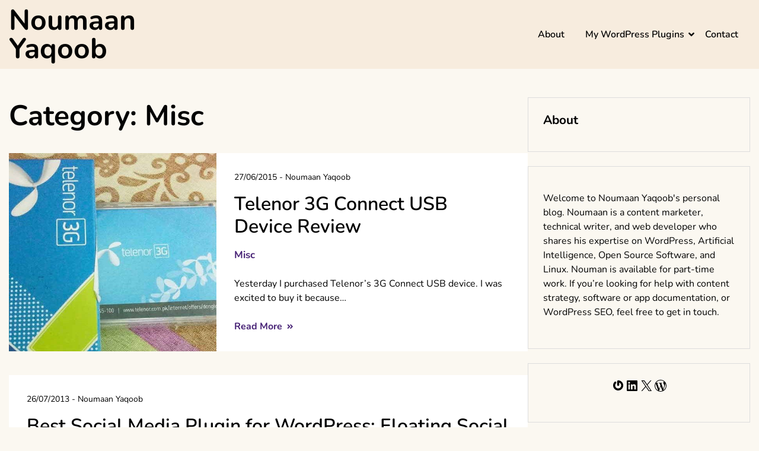

--- FILE ---
content_type: text/html; charset=UTF-8
request_url: https://www.sabza.org/category/misc/
body_size: 14864
content:
<!doctype html>
<html dir="ltr" lang="en-US" prefix="og: https://ogp.me/ns#">
<head>
	<meta charset="UTF-8">
	<meta name="viewport" content="width=device-width, initial-scale=1">
	<link rel="profile" href="https://gmpg.org/xfn/11">

	<title>Misc - Noumaan Yaqoob</title>
	<style>img:is([sizes="auto" i], [sizes^="auto," i]) { contain-intrinsic-size: 3000px 1500px }</style>
	
		<!-- All in One SEO Pro 4.9.3 - aioseo.com -->
	<meta name="robots" content="max-image-preview:large" />
	<meta name="google-site-verification" content="o_gu1kUNcbo7NwK_x0tP-6v1lmdMQU7Tc_J-ukcDxSM" />
	<link rel="canonical" href="https://www.sabza.org/category/misc/" />
	<link rel="next" href="https://www.sabza.org/category/misc/page/2/" />
	<meta name="generator" content="All in One SEO Pro (AIOSEO) 4.9.3" />
		<meta property="og:locale" content="en_US" />
		<meta property="og:site_name" content="Noumaan Yaqoob -" />
		<meta property="og:type" content="article" />
		<meta property="og:title" content="Misc - Noumaan Yaqoob" />
		<meta property="og:url" content="https://www.sabza.org/category/misc/" />
		<meta name="twitter:card" content="summary_large_image" />
		<meta name="twitter:site" content="@noumaan_" />
		<meta name="twitter:title" content="Misc - Noumaan Yaqoob" />
		<script type="application/ld+json" class="aioseo-schema">
			{"@context":"https:\/\/schema.org","@graph":[{"@type":"BreadcrumbList","@id":"https:\/\/www.sabza.org\/category\/misc\/#breadcrumblist","itemListElement":[{"@type":"ListItem","@id":"https:\/\/www.sabza.org#listItem","position":1,"name":"Home","item":"https:\/\/www.sabza.org","nextItem":{"@type":"ListItem","@id":"https:\/\/www.sabza.org\/category\/misc\/#listItem","name":"Misc"}},{"@type":"ListItem","@id":"https:\/\/www.sabza.org\/category\/misc\/#listItem","position":2,"name":"Misc","previousItem":{"@type":"ListItem","@id":"https:\/\/www.sabza.org#listItem","name":"Home"}}]},{"@type":"CollectionPage","@id":"https:\/\/www.sabza.org\/category\/misc\/#collectionpage","url":"https:\/\/www.sabza.org\/category\/misc\/","name":"Misc - Noumaan Yaqoob","inLanguage":"en-US","isPartOf":{"@id":"https:\/\/www.sabza.org\/#website"},"breadcrumb":{"@id":"https:\/\/www.sabza.org\/category\/misc\/#breadcrumblist"}},{"@type":"Person","@id":"https:\/\/www.sabza.org\/#person","name":"Noumaan Yaqoob","image":{"@type":"ImageObject","@id":"https:\/\/www.sabza.org\/category\/misc\/#personImage","url":"https:\/\/secure.gravatar.com\/avatar\/a1a6b3b57272889d683058cc81b33bd1d232e55aff1e9288affa6f78d6df05b6?s=96&d=mm&r=g","width":96,"height":96,"caption":"Noumaan Yaqoob"}},{"@type":"WebSite","@id":"https:\/\/www.sabza.org\/#website","url":"https:\/\/www.sabza.org\/","name":"Noumaan Yaqoob","inLanguage":"en-US","publisher":{"@id":"https:\/\/www.sabza.org\/#person"}}]}
		</script>
		<!-- All in One SEO Pro -->

<link rel="alternate" type="application/rss+xml" title="Noumaan Yaqoob &raquo; Feed" href="https://www.sabza.org/feed/" />
<link rel="alternate" type="application/rss+xml" title="Noumaan Yaqoob - Misc Category Feed" href="https://www.sabza.org/category/misc/feed/" />
		<!-- This site uses the Google Analytics by MonsterInsights plugin v9.11.1 - Using Analytics tracking - https://www.monsterinsights.com/ -->
							<script src="//www.googletagmanager.com/gtag/js?id=G-N1MBSFZ3GW"  data-cfasync="false" data-wpfc-render="false" async></script>
			<script data-cfasync="false" data-wpfc-render="false">
				var mi_version = '9.11.1';
				var mi_track_user = true;
				var mi_no_track_reason = '';
								var MonsterInsightsDefaultLocations = {"page_location":"https:\/\/www.sabza.org\/category\/misc\/"};
								if ( typeof MonsterInsightsPrivacyGuardFilter === 'function' ) {
					var MonsterInsightsLocations = (typeof MonsterInsightsExcludeQuery === 'object') ? MonsterInsightsPrivacyGuardFilter( MonsterInsightsExcludeQuery ) : MonsterInsightsPrivacyGuardFilter( MonsterInsightsDefaultLocations );
				} else {
					var MonsterInsightsLocations = (typeof MonsterInsightsExcludeQuery === 'object') ? MonsterInsightsExcludeQuery : MonsterInsightsDefaultLocations;
				}

								var disableStrs = [
										'ga-disable-G-N1MBSFZ3GW',
									];

				/* Function to detect opted out users */
				function __gtagTrackerIsOptedOut() {
					for (var index = 0; index < disableStrs.length; index++) {
						if (document.cookie.indexOf(disableStrs[index] + '=true') > -1) {
							return true;
						}
					}

					return false;
				}

				/* Disable tracking if the opt-out cookie exists. */
				if (__gtagTrackerIsOptedOut()) {
					for (var index = 0; index < disableStrs.length; index++) {
						window[disableStrs[index]] = true;
					}
				}

				/* Opt-out function */
				function __gtagTrackerOptout() {
					for (var index = 0; index < disableStrs.length; index++) {
						document.cookie = disableStrs[index] + '=true; expires=Thu, 31 Dec 2099 23:59:59 UTC; path=/';
						window[disableStrs[index]] = true;
					}
				}

				if ('undefined' === typeof gaOptout) {
					function gaOptout() {
						__gtagTrackerOptout();
					}
				}
								window.dataLayer = window.dataLayer || [];

				window.MonsterInsightsDualTracker = {
					helpers: {},
					trackers: {},
				};
				if (mi_track_user) {
					function __gtagDataLayer() {
						dataLayer.push(arguments);
					}

					function __gtagTracker(type, name, parameters) {
						if (!parameters) {
							parameters = {};
						}

						if (parameters.send_to) {
							__gtagDataLayer.apply(null, arguments);
							return;
						}

						if (type === 'event') {
														parameters.send_to = monsterinsights_frontend.v4_id;
							var hookName = name;
							if (typeof parameters['event_category'] !== 'undefined') {
								hookName = parameters['event_category'] + ':' + name;
							}

							if (typeof MonsterInsightsDualTracker.trackers[hookName] !== 'undefined') {
								MonsterInsightsDualTracker.trackers[hookName](parameters);
							} else {
								__gtagDataLayer('event', name, parameters);
							}
							
						} else {
							__gtagDataLayer.apply(null, arguments);
						}
					}

					__gtagTracker('js', new Date());
					__gtagTracker('set', {
						'developer_id.dZGIzZG': true,
											});
					if ( MonsterInsightsLocations.page_location ) {
						__gtagTracker('set', MonsterInsightsLocations);
					}
										__gtagTracker('config', 'G-N1MBSFZ3GW', {"forceSSL":"true"} );
										window.gtag = __gtagTracker;										(function () {
						/* https://developers.google.com/analytics/devguides/collection/analyticsjs/ */
						/* ga and __gaTracker compatibility shim. */
						var noopfn = function () {
							return null;
						};
						var newtracker = function () {
							return new Tracker();
						};
						var Tracker = function () {
							return null;
						};
						var p = Tracker.prototype;
						p.get = noopfn;
						p.set = noopfn;
						p.send = function () {
							var args = Array.prototype.slice.call(arguments);
							args.unshift('send');
							__gaTracker.apply(null, args);
						};
						var __gaTracker = function () {
							var len = arguments.length;
							if (len === 0) {
								return;
							}
							var f = arguments[len - 1];
							if (typeof f !== 'object' || f === null || typeof f.hitCallback !== 'function') {
								if ('send' === arguments[0]) {
									var hitConverted, hitObject = false, action;
									if ('event' === arguments[1]) {
										if ('undefined' !== typeof arguments[3]) {
											hitObject = {
												'eventAction': arguments[3],
												'eventCategory': arguments[2],
												'eventLabel': arguments[4],
												'value': arguments[5] ? arguments[5] : 1,
											}
										}
									}
									if ('pageview' === arguments[1]) {
										if ('undefined' !== typeof arguments[2]) {
											hitObject = {
												'eventAction': 'page_view',
												'page_path': arguments[2],
											}
										}
									}
									if (typeof arguments[2] === 'object') {
										hitObject = arguments[2];
									}
									if (typeof arguments[5] === 'object') {
										Object.assign(hitObject, arguments[5]);
									}
									if ('undefined' !== typeof arguments[1].hitType) {
										hitObject = arguments[1];
										if ('pageview' === hitObject.hitType) {
											hitObject.eventAction = 'page_view';
										}
									}
									if (hitObject) {
										action = 'timing' === arguments[1].hitType ? 'timing_complete' : hitObject.eventAction;
										hitConverted = mapArgs(hitObject);
										__gtagTracker('event', action, hitConverted);
									}
								}
								return;
							}

							function mapArgs(args) {
								var arg, hit = {};
								var gaMap = {
									'eventCategory': 'event_category',
									'eventAction': 'event_action',
									'eventLabel': 'event_label',
									'eventValue': 'event_value',
									'nonInteraction': 'non_interaction',
									'timingCategory': 'event_category',
									'timingVar': 'name',
									'timingValue': 'value',
									'timingLabel': 'event_label',
									'page': 'page_path',
									'location': 'page_location',
									'title': 'page_title',
									'referrer' : 'page_referrer',
								};
								for (arg in args) {
																		if (!(!args.hasOwnProperty(arg) || !gaMap.hasOwnProperty(arg))) {
										hit[gaMap[arg]] = args[arg];
									} else {
										hit[arg] = args[arg];
									}
								}
								return hit;
							}

							try {
								f.hitCallback();
							} catch (ex) {
							}
						};
						__gaTracker.create = newtracker;
						__gaTracker.getByName = newtracker;
						__gaTracker.getAll = function () {
							return [];
						};
						__gaTracker.remove = noopfn;
						__gaTracker.loaded = true;
						window['__gaTracker'] = __gaTracker;
					})();
									} else {
										console.log("");
					(function () {
						function __gtagTracker() {
							return null;
						}

						window['__gtagTracker'] = __gtagTracker;
						window['gtag'] = __gtagTracker;
					})();
									}
			</script>
							<!-- / Google Analytics by MonsterInsights -->
		<script>
window._wpemojiSettings = {"baseUrl":"https:\/\/s.w.org\/images\/core\/emoji\/16.0.1\/72x72\/","ext":".png","svgUrl":"https:\/\/s.w.org\/images\/core\/emoji\/16.0.1\/svg\/","svgExt":".svg","source":{"concatemoji":"https:\/\/www.sabza.org\/wp-includes\/js\/wp-emoji-release.min.js?ver=6.8.3"}};
/*! This file is auto-generated */
!function(s,n){var o,i,e;function c(e){try{var t={supportTests:e,timestamp:(new Date).valueOf()};sessionStorage.setItem(o,JSON.stringify(t))}catch(e){}}function p(e,t,n){e.clearRect(0,0,e.canvas.width,e.canvas.height),e.fillText(t,0,0);var t=new Uint32Array(e.getImageData(0,0,e.canvas.width,e.canvas.height).data),a=(e.clearRect(0,0,e.canvas.width,e.canvas.height),e.fillText(n,0,0),new Uint32Array(e.getImageData(0,0,e.canvas.width,e.canvas.height).data));return t.every(function(e,t){return e===a[t]})}function u(e,t){e.clearRect(0,0,e.canvas.width,e.canvas.height),e.fillText(t,0,0);for(var n=e.getImageData(16,16,1,1),a=0;a<n.data.length;a++)if(0!==n.data[a])return!1;return!0}function f(e,t,n,a){switch(t){case"flag":return n(e,"\ud83c\udff3\ufe0f\u200d\u26a7\ufe0f","\ud83c\udff3\ufe0f\u200b\u26a7\ufe0f")?!1:!n(e,"\ud83c\udde8\ud83c\uddf6","\ud83c\udde8\u200b\ud83c\uddf6")&&!n(e,"\ud83c\udff4\udb40\udc67\udb40\udc62\udb40\udc65\udb40\udc6e\udb40\udc67\udb40\udc7f","\ud83c\udff4\u200b\udb40\udc67\u200b\udb40\udc62\u200b\udb40\udc65\u200b\udb40\udc6e\u200b\udb40\udc67\u200b\udb40\udc7f");case"emoji":return!a(e,"\ud83e\udedf")}return!1}function g(e,t,n,a){var r="undefined"!=typeof WorkerGlobalScope&&self instanceof WorkerGlobalScope?new OffscreenCanvas(300,150):s.createElement("canvas"),o=r.getContext("2d",{willReadFrequently:!0}),i=(o.textBaseline="top",o.font="600 32px Arial",{});return e.forEach(function(e){i[e]=t(o,e,n,a)}),i}function t(e){var t=s.createElement("script");t.src=e,t.defer=!0,s.head.appendChild(t)}"undefined"!=typeof Promise&&(o="wpEmojiSettingsSupports",i=["flag","emoji"],n.supports={everything:!0,everythingExceptFlag:!0},e=new Promise(function(e){s.addEventListener("DOMContentLoaded",e,{once:!0})}),new Promise(function(t){var n=function(){try{var e=JSON.parse(sessionStorage.getItem(o));if("object"==typeof e&&"number"==typeof e.timestamp&&(new Date).valueOf()<e.timestamp+604800&&"object"==typeof e.supportTests)return e.supportTests}catch(e){}return null}();if(!n){if("undefined"!=typeof Worker&&"undefined"!=typeof OffscreenCanvas&&"undefined"!=typeof URL&&URL.createObjectURL&&"undefined"!=typeof Blob)try{var e="postMessage("+g.toString()+"("+[JSON.stringify(i),f.toString(),p.toString(),u.toString()].join(",")+"));",a=new Blob([e],{type:"text/javascript"}),r=new Worker(URL.createObjectURL(a),{name:"wpTestEmojiSupports"});return void(r.onmessage=function(e){c(n=e.data),r.terminate(),t(n)})}catch(e){}c(n=g(i,f,p,u))}t(n)}).then(function(e){for(var t in e)n.supports[t]=e[t],n.supports.everything=n.supports.everything&&n.supports[t],"flag"!==t&&(n.supports.everythingExceptFlag=n.supports.everythingExceptFlag&&n.supports[t]);n.supports.everythingExceptFlag=n.supports.everythingExceptFlag&&!n.supports.flag,n.DOMReady=!1,n.readyCallback=function(){n.DOMReady=!0}}).then(function(){return e}).then(function(){var e;n.supports.everything||(n.readyCallback(),(e=n.source||{}).concatemoji?t(e.concatemoji):e.wpemoji&&e.twemoji&&(t(e.twemoji),t(e.wpemoji)))}))}((window,document),window._wpemojiSettings);
</script>
<style id='wp-emoji-styles-inline-css'>

	img.wp-smiley, img.emoji {
		display: inline !important;
		border: none !important;
		box-shadow: none !important;
		height: 1em !important;
		width: 1em !important;
		margin: 0 0.07em !important;
		vertical-align: -0.1em !important;
		background: none !important;
		padding: 0 !important;
	}
</style>
<link rel='stylesheet' id='wp-block-library-css' href='https://www.sabza.org/wp-includes/css/dist/block-library/style.min.css?ver=6.8.3' media='all' />
<style id='classic-theme-styles-inline-css'>
/*! This file is auto-generated */
.wp-block-button__link{color:#fff;background-color:#32373c;border-radius:9999px;box-shadow:none;text-decoration:none;padding:calc(.667em + 2px) calc(1.333em + 2px);font-size:1.125em}.wp-block-file__button{background:#32373c;color:#fff;text-decoration:none}
</style>
<link rel='stylesheet' id='aioseo/css/src/vue/standalone/blocks/table-of-contents/global.scss-css' href='https://www.sabza.org/wp-content/plugins/all-in-one-seo-pack-pro/dist/Pro/assets/css/table-of-contents/global.e90f6d47.css?ver=4.9.3' media='all' />
<link rel='stylesheet' id='aioseo/css/src/vue/standalone/blocks/pro/recipe/global.scss-css' href='https://www.sabza.org/wp-content/plugins/all-in-one-seo-pack-pro/dist/Pro/assets/css/recipe/global.67a3275f.css?ver=4.9.3' media='all' />
<link rel='stylesheet' id='aioseo/css/src/vue/standalone/blocks/pro/product/global.scss-css' href='https://www.sabza.org/wp-content/plugins/all-in-one-seo-pack-pro/dist/Pro/assets/css/product/global.61066cfb.css?ver=4.9.3' media='all' />
<link rel='stylesheet' id='aioseo-eeat/css/src/vue/standalone/blocks/author-bio/global.scss-css' href='https://www.sabza.org/wp-content/plugins/aioseo-eeat/dist/Pro/assets/css/author-bio/global.lvru5eV8.css?ver=1.2.9' media='all' />
<link rel='stylesheet' id='aioseo-eeat/css/src/vue/standalone/blocks/author-tooltip/global.scss-css' href='https://www.sabza.org/wp-content/plugins/aioseo-eeat/dist/Pro/assets/css/author-tooltip/global.BEv34Lr4.css?ver=1.2.9' media='all' />
<link rel='stylesheet' id='aioseo-eeat/css/src/vue/standalone/blocks/reviewer-tooltip/global.scss-css' href='https://www.sabza.org/wp-content/plugins/aioseo-eeat/dist/Pro/assets/css/reviewer-tooltip/global.Cz6Z5e1C.css?ver=1.2.9' media='all' />
<link rel='stylesheet' id='aioseo-local-business/css/src/assets/scss/business-info.scss-css' href='https://www.sabza.org/wp-content/plugins/aioseo-local-business/dist/css/business-info.DlwHGRMe.css?ver=1.3.12' media='all' />
<link rel='stylesheet' id='aioseo-local-business/css/src/assets/scss/opening-hours.scss-css' href='https://www.sabza.org/wp-content/plugins/aioseo-local-business/dist/css/opening-hours.Bg1Edlf_.css?ver=1.3.12' media='all' />
<style id='global-styles-inline-css'>
:root{--wp--preset--aspect-ratio--square: 1;--wp--preset--aspect-ratio--4-3: 4/3;--wp--preset--aspect-ratio--3-4: 3/4;--wp--preset--aspect-ratio--3-2: 3/2;--wp--preset--aspect-ratio--2-3: 2/3;--wp--preset--aspect-ratio--16-9: 16/9;--wp--preset--aspect-ratio--9-16: 9/16;--wp--preset--color--black: #000000;--wp--preset--color--cyan-bluish-gray: #abb8c3;--wp--preset--color--white: #ffffff;--wp--preset--color--pale-pink: #f78da7;--wp--preset--color--vivid-red: #cf2e2e;--wp--preset--color--luminous-vivid-orange: #ff6900;--wp--preset--color--luminous-vivid-amber: #fcb900;--wp--preset--color--light-green-cyan: #7bdcb5;--wp--preset--color--vivid-green-cyan: #00d084;--wp--preset--color--pale-cyan-blue: #8ed1fc;--wp--preset--color--vivid-cyan-blue: #0693e3;--wp--preset--color--vivid-purple: #9b51e0;--wp--preset--gradient--vivid-cyan-blue-to-vivid-purple: linear-gradient(135deg,rgba(6,147,227,1) 0%,rgb(155,81,224) 100%);--wp--preset--gradient--light-green-cyan-to-vivid-green-cyan: linear-gradient(135deg,rgb(122,220,180) 0%,rgb(0,208,130) 100%);--wp--preset--gradient--luminous-vivid-amber-to-luminous-vivid-orange: linear-gradient(135deg,rgba(252,185,0,1) 0%,rgba(255,105,0,1) 100%);--wp--preset--gradient--luminous-vivid-orange-to-vivid-red: linear-gradient(135deg,rgba(255,105,0,1) 0%,rgb(207,46,46) 100%);--wp--preset--gradient--very-light-gray-to-cyan-bluish-gray: linear-gradient(135deg,rgb(238,238,238) 0%,rgb(169,184,195) 100%);--wp--preset--gradient--cool-to-warm-spectrum: linear-gradient(135deg,rgb(74,234,220) 0%,rgb(151,120,209) 20%,rgb(207,42,186) 40%,rgb(238,44,130) 60%,rgb(251,105,98) 80%,rgb(254,248,76) 100%);--wp--preset--gradient--blush-light-purple: linear-gradient(135deg,rgb(255,206,236) 0%,rgb(152,150,240) 100%);--wp--preset--gradient--blush-bordeaux: linear-gradient(135deg,rgb(254,205,165) 0%,rgb(254,45,45) 50%,rgb(107,0,62) 100%);--wp--preset--gradient--luminous-dusk: linear-gradient(135deg,rgb(255,203,112) 0%,rgb(199,81,192) 50%,rgb(65,88,208) 100%);--wp--preset--gradient--pale-ocean: linear-gradient(135deg,rgb(255,245,203) 0%,rgb(182,227,212) 50%,rgb(51,167,181) 100%);--wp--preset--gradient--electric-grass: linear-gradient(135deg,rgb(202,248,128) 0%,rgb(113,206,126) 100%);--wp--preset--gradient--midnight: linear-gradient(135deg,rgb(2,3,129) 0%,rgb(40,116,252) 100%);--wp--preset--font-size--small: 13px;--wp--preset--font-size--medium: 20px;--wp--preset--font-size--large: 36px;--wp--preset--font-size--x-large: 42px;--wp--preset--spacing--20: 0.44rem;--wp--preset--spacing--30: 0.67rem;--wp--preset--spacing--40: 1rem;--wp--preset--spacing--50: 1.5rem;--wp--preset--spacing--60: 2.25rem;--wp--preset--spacing--70: 3.38rem;--wp--preset--spacing--80: 5.06rem;--wp--preset--shadow--natural: 6px 6px 9px rgba(0, 0, 0, 0.2);--wp--preset--shadow--deep: 12px 12px 50px rgba(0, 0, 0, 0.4);--wp--preset--shadow--sharp: 6px 6px 0px rgba(0, 0, 0, 0.2);--wp--preset--shadow--outlined: 6px 6px 0px -3px rgba(255, 255, 255, 1), 6px 6px rgba(0, 0, 0, 1);--wp--preset--shadow--crisp: 6px 6px 0px rgba(0, 0, 0, 1);}:where(.is-layout-flex){gap: 0.5em;}:where(.is-layout-grid){gap: 0.5em;}body .is-layout-flex{display: flex;}.is-layout-flex{flex-wrap: wrap;align-items: center;}.is-layout-flex > :is(*, div){margin: 0;}body .is-layout-grid{display: grid;}.is-layout-grid > :is(*, div){margin: 0;}:where(.wp-block-columns.is-layout-flex){gap: 2em;}:where(.wp-block-columns.is-layout-grid){gap: 2em;}:where(.wp-block-post-template.is-layout-flex){gap: 1.25em;}:where(.wp-block-post-template.is-layout-grid){gap: 1.25em;}.has-black-color{color: var(--wp--preset--color--black) !important;}.has-cyan-bluish-gray-color{color: var(--wp--preset--color--cyan-bluish-gray) !important;}.has-white-color{color: var(--wp--preset--color--white) !important;}.has-pale-pink-color{color: var(--wp--preset--color--pale-pink) !important;}.has-vivid-red-color{color: var(--wp--preset--color--vivid-red) !important;}.has-luminous-vivid-orange-color{color: var(--wp--preset--color--luminous-vivid-orange) !important;}.has-luminous-vivid-amber-color{color: var(--wp--preset--color--luminous-vivid-amber) !important;}.has-light-green-cyan-color{color: var(--wp--preset--color--light-green-cyan) !important;}.has-vivid-green-cyan-color{color: var(--wp--preset--color--vivid-green-cyan) !important;}.has-pale-cyan-blue-color{color: var(--wp--preset--color--pale-cyan-blue) !important;}.has-vivid-cyan-blue-color{color: var(--wp--preset--color--vivid-cyan-blue) !important;}.has-vivid-purple-color{color: var(--wp--preset--color--vivid-purple) !important;}.has-black-background-color{background-color: var(--wp--preset--color--black) !important;}.has-cyan-bluish-gray-background-color{background-color: var(--wp--preset--color--cyan-bluish-gray) !important;}.has-white-background-color{background-color: var(--wp--preset--color--white) !important;}.has-pale-pink-background-color{background-color: var(--wp--preset--color--pale-pink) !important;}.has-vivid-red-background-color{background-color: var(--wp--preset--color--vivid-red) !important;}.has-luminous-vivid-orange-background-color{background-color: var(--wp--preset--color--luminous-vivid-orange) !important;}.has-luminous-vivid-amber-background-color{background-color: var(--wp--preset--color--luminous-vivid-amber) !important;}.has-light-green-cyan-background-color{background-color: var(--wp--preset--color--light-green-cyan) !important;}.has-vivid-green-cyan-background-color{background-color: var(--wp--preset--color--vivid-green-cyan) !important;}.has-pale-cyan-blue-background-color{background-color: var(--wp--preset--color--pale-cyan-blue) !important;}.has-vivid-cyan-blue-background-color{background-color: var(--wp--preset--color--vivid-cyan-blue) !important;}.has-vivid-purple-background-color{background-color: var(--wp--preset--color--vivid-purple) !important;}.has-black-border-color{border-color: var(--wp--preset--color--black) !important;}.has-cyan-bluish-gray-border-color{border-color: var(--wp--preset--color--cyan-bluish-gray) !important;}.has-white-border-color{border-color: var(--wp--preset--color--white) !important;}.has-pale-pink-border-color{border-color: var(--wp--preset--color--pale-pink) !important;}.has-vivid-red-border-color{border-color: var(--wp--preset--color--vivid-red) !important;}.has-luminous-vivid-orange-border-color{border-color: var(--wp--preset--color--luminous-vivid-orange) !important;}.has-luminous-vivid-amber-border-color{border-color: var(--wp--preset--color--luminous-vivid-amber) !important;}.has-light-green-cyan-border-color{border-color: var(--wp--preset--color--light-green-cyan) !important;}.has-vivid-green-cyan-border-color{border-color: var(--wp--preset--color--vivid-green-cyan) !important;}.has-pale-cyan-blue-border-color{border-color: var(--wp--preset--color--pale-cyan-blue) !important;}.has-vivid-cyan-blue-border-color{border-color: var(--wp--preset--color--vivid-cyan-blue) !important;}.has-vivid-purple-border-color{border-color: var(--wp--preset--color--vivid-purple) !important;}.has-vivid-cyan-blue-to-vivid-purple-gradient-background{background: var(--wp--preset--gradient--vivid-cyan-blue-to-vivid-purple) !important;}.has-light-green-cyan-to-vivid-green-cyan-gradient-background{background: var(--wp--preset--gradient--light-green-cyan-to-vivid-green-cyan) !important;}.has-luminous-vivid-amber-to-luminous-vivid-orange-gradient-background{background: var(--wp--preset--gradient--luminous-vivid-amber-to-luminous-vivid-orange) !important;}.has-luminous-vivid-orange-to-vivid-red-gradient-background{background: var(--wp--preset--gradient--luminous-vivid-orange-to-vivid-red) !important;}.has-very-light-gray-to-cyan-bluish-gray-gradient-background{background: var(--wp--preset--gradient--very-light-gray-to-cyan-bluish-gray) !important;}.has-cool-to-warm-spectrum-gradient-background{background: var(--wp--preset--gradient--cool-to-warm-spectrum) !important;}.has-blush-light-purple-gradient-background{background: var(--wp--preset--gradient--blush-light-purple) !important;}.has-blush-bordeaux-gradient-background{background: var(--wp--preset--gradient--blush-bordeaux) !important;}.has-luminous-dusk-gradient-background{background: var(--wp--preset--gradient--luminous-dusk) !important;}.has-pale-ocean-gradient-background{background: var(--wp--preset--gradient--pale-ocean) !important;}.has-electric-grass-gradient-background{background: var(--wp--preset--gradient--electric-grass) !important;}.has-midnight-gradient-background{background: var(--wp--preset--gradient--midnight) !important;}.has-small-font-size{font-size: var(--wp--preset--font-size--small) !important;}.has-medium-font-size{font-size: var(--wp--preset--font-size--medium) !important;}.has-large-font-size{font-size: var(--wp--preset--font-size--large) !important;}.has-x-large-font-size{font-size: var(--wp--preset--font-size--x-large) !important;}
:where(.wp-block-post-template.is-layout-flex){gap: 1.25em;}:where(.wp-block-post-template.is-layout-grid){gap: 1.25em;}
:where(.wp-block-columns.is-layout-flex){gap: 2em;}:where(.wp-block-columns.is-layout-grid){gap: 2em;}
:root :where(.wp-block-pullquote){font-size: 1.5em;line-height: 1.6;}
</style>
<link rel='stylesheet' id='stcr-font-awesome-css' href='https://www.sabza.org/wp-content/plugins/subscribe-to-comments-reloaded/includes/css/font-awesome.min.css?ver=6.8.3' media='all' />
<link rel='stylesheet' id='stcr-style-css' href='https://www.sabza.org/wp-content/plugins/subscribe-to-comments-reloaded/includes/css/stcr-style.css?ver=6.8.3' media='all' />
<link rel='stylesheet' id='elated-google-fonts-css' href='https://www.sabza.org/wp-content/fonts/60964f293e0cb14371dfdddfbc774588.css?ver=1.0.0' media='all' />
<link rel='stylesheet' id='font-awesome-5-css' href='https://www.sabza.org/wp-content/themes/elated/candidthemes/assets/vendors/font-awesome-5/css/all.min.css?ver=6.8.3' media='all' />
<link rel='stylesheet' id='elated-style-css' href='https://www.sabza.org/wp-content/themes/elated/style.css?ver=1.0.0' media='all' />
<script src="https://www.sabza.org/wp-content/plugins/google-analytics-premium/assets/js/frontend-gtag.min.js?ver=9.11.1" id="monsterinsights-frontend-script-js" async data-wp-strategy="async"></script>
<script data-cfasync="false" data-wpfc-render="false" id='monsterinsights-frontend-script-js-extra'>var monsterinsights_frontend = {"js_events_tracking":"true","download_extensions":"doc,pdf,ppt,zip,xls,docx,pptx,xlsx","inbound_paths":"[]","home_url":"https:\/\/www.sabza.org","hash_tracking":"false","v4_id":"G-N1MBSFZ3GW"};</script>
<script src="https://www.sabza.org/wp-includes/js/jquery/jquery.min.js?ver=3.7.1" id="jquery-core-js"></script>
<script src="https://www.sabza.org/wp-includes/js/jquery/jquery-migrate.min.js?ver=3.4.1" id="jquery-migrate-js"></script>
<link rel="https://api.w.org/" href="https://www.sabza.org/wp-json/" /><link rel="alternate" title="JSON" type="application/json" href="https://www.sabza.org/wp-json/wp/v2/categories/92" /><link rel="EditURI" type="application/rsd+xml" title="RSD" href="https://www.sabza.org/xmlrpc.php?rsd" />
<meta name="generator" content="WordPress 6.8.3" />
<link rel="icon" href="https://www.sabza.org/wp-content/uploads/2024/10/cropped-siteicon-32x32.jpg" sizes="32x32" />
<link rel="icon" href="https://www.sabza.org/wp-content/uploads/2024/10/cropped-siteicon-192x192.jpg" sizes="192x192" />
<link rel="apple-touch-icon" href="https://www.sabza.org/wp-content/uploads/2024/10/cropped-siteicon-180x180.jpg" />
<meta name="msapplication-TileImage" content="https://www.sabza.org/wp-content/uploads/2024/10/cropped-siteicon-270x270.jpg" />
</head>

<body class="archive category category-misc category-92 wp-theme-elated hfeed ct-sticky-sidebar">
<div id="page" class="site">
	<a class="skip-link screen-reader-text" href="#primary">Skip to content</a>

	<header id="masthead" class="site-header">

	
	<div class="main-header-wrap" >
			<div class="container">
				<div class="main-header flex-row">
					<div class="site-branding">
													<p class="site-title"><a href="https://www.sabza.org/" rel="home">Noumaan Yaqoob</a></p>
												</div><!-- .site-branding -->

					<nav id="site-navigation" class="main-navigation">

						<button class="menu-toggle" aria-controls="primary-menu" aria-expanded="false"><i class="fas fa-bars"></i></button>
						<div class="menu-mainmenu-container"><ul id="primary-menu" class="menu"><li id="menu-item-123" class="menu-item menu-item-type-post_type menu-item-object-page menu-item-123"><a href="https://www.sabza.org/noumaan-yaqoob/">About</a></li>
<li id="menu-item-1697" class="menu-item menu-item-type-custom menu-item-object-custom menu-item-has-children menu-item-1697"><a href="#">My WordPress Plugins</a>
<ul class="sub-menu">
	<li id="menu-item-1699" class="menu-item menu-item-type-post_type menu-item-object-page menu-item-1699"><a href="https://www.sabza.org/restaurant-menu-manager-plugin-wordpress/">Restaurant Menu Manager Plugin for WordPress</a></li>
	<li id="menu-item-1698" class="menu-item menu-item-type-post_type menu-item-object-page menu-item-1698"><a href="https://www.sabza.org/jquery-tabber-widget-plugin-for-wordpress/">Jquery Tabber Widget Plugin for WordPress</a></li>
</ul>
</li>
<li id="menu-item-121" class="menu-item menu-item-type-post_type menu-item-object-page menu-item-121"><a href="https://www.sabza.org/contact/" title="glyphicon-envelope">Contact</a></li>
</ul></div>					</nav><!-- #site-navigation -->
					
				</div>
				

				
			</div>
		</div>
	</header><!-- #masthead -->
 
<div class="container">
	<div class="main-wrapper">
		<main id="primary" class="site-main ct-post-wrapper">

			
				<header class="page-header">
					<h1 class="page-title">Category: <span>Misc</span></h1>				</header><!-- .page-header -->

				
<article id="post-1925" class="post-1925 post type-post status-publish format-standard has-post-thumbnail hentry category-misc">
	<div class="card-item card-blog-post">
						<div class="card-media">
					
			<a class="post-thumbnail" href="https://www.sabza.org/telenor-3g-connect-usb-device-review/" aria-hidden="true" tabindex="-1">
				<img width="800" height="510" src="https://www.sabza.org/wp-content/uploads/2015/06/telenor-3g-usb-device-800x510.jpg" class="attachment-post-thumbnail size-post-thumbnail wp-post-image" alt="Telenor 3G Connect USB Device Review" decoding="async" fetchpriority="high" />			</a>

							</div>
				<!-- .card-media -->
			
		<div class="card-body">
			<header class="entry-header">
											<div class="entry-meta">
								<span class="posted-on"><a href="https://www.sabza.org/telenor-3g-connect-usb-device-review/" rel="bookmark"><time class="entry-date published" datetime="2015-06-27T18:31:31+05:00">27/06/2015</time><time class="updated" datetime="2023-02-12T00:41:29+05:00">12/02/2023</time></a></span><span class="byline"> - <span class="author vcard"><a class="url fn n" href="https://www.sabza.org/author/noumaan/">Noumaan Yaqoob</a></span></span>							</div><!-- .entry-meta -->
						<h3 class="entry-title"><a href="https://www.sabza.org/telenor-3g-connect-usb-device-review/" rel="bookmark">Telenor 3G Connect USB Device Review</a></h3><span class="cat-links"><a href="https://www.sabza.org/category/misc/" rel="category tag">Misc</a></span>					

							</header><!-- .entry-header -->

			<div class="entry-content">
				<p>Yesterday I purchased Telenor&#8217;s 3G Connect USB device. I was excited to buy it because&hellip;</p>						<a href="https://www.sabza.org/telenor-3g-connect-usb-device-review/" class="btn read-btn text-uppercase"> Read More </a>
						

							</div><!-- .entry-content -->



		</div>
		<!-- .card-body -->
	</div>
	<!-- .card-item -->


	

	
</article><!-- #post-1925 -->

<article id="post-1613" class="post-1613 post type-post status-publish format-standard hentry category-misc category-wordpress">
	<div class="card-item card-blog-post">
		
		<div class="card-body">
			<header class="entry-header">
											<div class="entry-meta">
								<span class="posted-on"><a href="https://www.sabza.org/best-social-media-plugin-wordpress-floating-social-bar/" rel="bookmark"><time class="entry-date published" datetime="2013-07-26T04:21:00+05:00">26/07/2013</time><time class="updated" datetime="2023-02-12T00:41:29+05:00">12/02/2023</time></a></span><span class="byline"> - <span class="author vcard"><a class="url fn n" href="https://www.sabza.org/author/noumaan/">Noumaan Yaqoob</a></span></span>							</div><!-- .entry-meta -->
						<h3 class="entry-title"><a href="https://www.sabza.org/best-social-media-plugin-wordpress-floating-social-bar/" rel="bookmark">Best Social Media Plugin for WordPress: Floating Social Bar</a></h3><span class="cat-links"><a href="https://www.sabza.org/category/misc/" rel="category tag">Misc</a>, <a href="https://www.sabza.org/category/wordpress/" rel="category tag">WordPress</a></span>					

							</header><!-- .entry-header -->

			<div class="entry-content">
				<p>I have tried many social media plugins on different WordPress sites. During my previous jobs,&hellip;</p>						<a href="https://www.sabza.org/best-social-media-plugin-wordpress-floating-social-bar/" class="btn read-btn text-uppercase"> Read More </a>
						

							</div><!-- .entry-content -->



		</div>
		<!-- .card-body -->
	</div>
	<!-- .card-item -->


	

	
</article><!-- #post-1613 -->

<article id="post-210" class="post-210 post type-post status-publish format-standard hentry category-misc tag-history tag-karachi tag-radio tag-radio-pakistan-karachi-building">
	<div class="card-item card-blog-post">
		
		<div class="card-body">
			<header class="entry-header">
											<div class="entry-meta">
								<span class="posted-on"><a href="https://www.sabza.org/help-save-radio-pakistan-karachi/" rel="bookmark"><time class="entry-date published" datetime="2009-09-28T17:57:24+05:00">28/09/2009</time><time class="updated" datetime="2023-02-12T00:41:33+05:00">12/02/2023</time></a></span><span class="byline"> - <span class="author vcard"><a class="url fn n" href="https://www.sabza.org/author/noumaan/">Noumaan Yaqoob</a></span></span>							</div><!-- .entry-meta -->
						<h3 class="entry-title"><a href="https://www.sabza.org/help-save-radio-pakistan-karachi/" rel="bookmark">Help Save Radio Pakistan Karachi</a></h3><span class="cat-links"><a href="https://www.sabza.org/category/misc/" rel="category tag">Misc</a></span>					

							</header><!-- .entry-header -->

			<div class="entry-content">
				<p>Radio Pakistan Karachi&#8217;s historical building is crying for attention. This building is significant in many&hellip;</p>						<a href="https://www.sabza.org/help-save-radio-pakistan-karachi/" class="btn read-btn text-uppercase"> Read More </a>
						

							</div><!-- .entry-content -->



		</div>
		<!-- .card-body -->
	</div>
	<!-- .card-item -->


	

	
</article><!-- #post-210 -->

<article id="post-657" class="post-657 post type-post status-publish format-standard hentry category-misc tag-applet tag-gnome tag-notification tag-question tag-ubuntu tag-ubuntu-810">
	<div class="card-item card-blog-post">
		
		<div class="card-body">
			<header class="entry-header">
											<div class="entry-meta">
								<span class="posted-on"><a href="https://www.sabza.org/how-do-i-modify-notification-area-ubuntu-810/" rel="bookmark"><time class="entry-date published" datetime="2009-04-09T07:11:50+05:00">09/04/2009</time><time class="updated" datetime="2023-02-12T00:41:33+05:00">12/02/2023</time></a></span><span class="byline"> - <span class="author vcard"><a class="url fn n" href="https://www.sabza.org/author/noumaan/">Noumaan Yaqoob</a></span></span>							</div><!-- .entry-meta -->
						<h3 class="entry-title"><a href="https://www.sabza.org/how-do-i-modify-notification-area-ubuntu-810/" rel="bookmark">How do I Modify Notification Area? &#8211; Ubuntu 8.10</a></h3><span class="cat-links"><a href="https://www.sabza.org/category/misc/" rel="category tag">Misc</a></span>					

							</header><!-- .entry-header -->

			<div class="entry-content">
				<p>How do I modify notification applet so that it only notifies me about things that&hellip;</p>						<a href="https://www.sabza.org/how-do-i-modify-notification-area-ubuntu-810/" class="btn read-btn text-uppercase"> Read More </a>
						

							</div><!-- .entry-content -->



		</div>
		<!-- .card-body -->
	</div>
	<!-- .card-item -->


	

	
</article><!-- #post-657 -->

<article id="post-654" class="post-654 post type-post status-publish format-standard hentry category-misc tag-gnome tag-totem tag-ubuntu tag-youtube">
	<div class="card-item card-blog-post">
		
		<div class="card-body">
			<header class="entry-header">
											<div class="entry-meta">
								<span class="posted-on"><a href="https://www.sabza.org/totem-youtube-plugin/" rel="bookmark"><time class="entry-date published" datetime="2009-03-14T16:04:26+05:00">14/03/2009</time><time class="updated" datetime="2023-02-12T00:41:33+05:00">12/02/2023</time></a></span><span class="byline"> - <span class="author vcard"><a class="url fn n" href="https://www.sabza.org/author/noumaan/">Noumaan Yaqoob</a></span></span>							</div><!-- .entry-meta -->
						<h3 class="entry-title"><a href="https://www.sabza.org/totem-youtube-plugin/" rel="bookmark">Totem Youtube Search and Play Plugin</a></h3><span class="cat-links"><a href="https://www.sabza.org/category/misc/" rel="category tag">Misc</a></span>					

							</header><!-- .entry-header -->

			<div class="entry-content">
				<p>I recently started using Totem movie player. Before that, VLC was my prefered media player&hellip;</p>						<a href="https://www.sabza.org/totem-youtube-plugin/" class="btn read-btn text-uppercase"> Read More </a>
						

							</div><!-- .entry-content -->



		</div>
		<!-- .card-body -->
	</div>
	<!-- .card-item -->


	

	
</article><!-- #post-654 -->

<article id="post-637" class="post-637 post type-post status-publish format-standard hentry category-misc tag-cool-links tag-misc">
	<div class="card-item card-blog-post">
		
		<div class="card-body">
			<header class="entry-header">
											<div class="entry-meta">
								<span class="posted-on"><a href="https://www.sabza.org/75/" rel="bookmark"><time class="entry-date published" datetime="2008-01-04T01:19:29+05:00">04/01/2008</time><time class="updated" datetime="2023-02-12T00:41:37+05:00">12/02/2023</time></a></span><span class="byline"> - <span class="author vcard"><a class="url fn n" href="https://www.sabza.org/author/noumaan/">Noumaan Yaqoob</a></span></span>							</div><!-- .entry-meta -->
						<span class="cat-links"><a href="https://www.sabza.org/category/misc/" rel="category tag">Misc</a></span>					

							</header><!-- .entry-header -->

			<div class="entry-content">
				<p>Alex at &#8216;The tech and other cents&#8217; has a great post titled &#8220;There&#8217;s more to&hellip;</p>						<a href="https://www.sabza.org/75/" class="btn read-btn text-uppercase"> Read More </a>
						

							</div><!-- .entry-content -->



		</div>
		<!-- .card-body -->
	</div>
	<!-- .card-item -->


	

	
</article><!-- #post-637 -->

<article id="post-635" class="post-635 post type-post status-publish format-standard hentry category-linux category-misc category-ubuntu tag-debian tag-gutsy tag-kde tag-misc tag-ubuntu tag-webcam">
	<div class="card-item card-blog-post">
		
		<div class="card-body">
			<header class="entry-header">
											<div class="entry-meta">
								<span class="posted-on"><a href="https://www.sabza.org/debian-ubuntu-webcam-in-yahoo-chatrooms/" rel="bookmark"><time class="entry-date published" datetime="2007-11-12T13:46:07+05:00">12/11/2007</time><time class="updated" datetime="2023-02-12T00:41:37+05:00">12/02/2023</time></a></span><span class="byline"> - <span class="author vcard"><a class="url fn n" href="https://www.sabza.org/author/noumaan/">Noumaan Yaqoob</a></span></span>							</div><!-- .entry-meta -->
						<h3 class="entry-title"><a href="https://www.sabza.org/debian-ubuntu-webcam-in-yahoo-chatrooms/" rel="bookmark">Debian Ubuntu &#8211; Webcam in Yahoo! Chatrooms</a></h3><span class="cat-links"><a href="https://www.sabza.org/category/linux/" rel="category tag">Linux</a>, <a href="https://www.sabza.org/category/misc/" rel="category tag">Misc</a>, <a href="https://www.sabza.org/category/ubuntu/" rel="category tag">Ubuntu</a></span>					

							</header><!-- .entry-header -->

			<div class="entry-content">
				<p>Recently my internet service provider gifted me a webcam. It is a Creative Vista Webcam&hellip;</p>						<a href="https://www.sabza.org/debian-ubuntu-webcam-in-yahoo-chatrooms/" class="btn read-btn text-uppercase"> Read More </a>
						

							</div><!-- .entry-content -->



		</div>
		<!-- .card-body -->
	</div>
	<!-- .card-item -->


	

	
</article><!-- #post-635 -->

<article id="post-271" class="post-271 post type-post status-publish format-standard hentry category-misc tag-applications tag-google tag-google-office tag-open-office">
	<div class="card-item card-blog-post">
		
		<div class="card-body">
			<header class="entry-header">
											<div class="entry-meta">
								<span class="posted-on"><a href="https://www.sabza.org/56/" rel="bookmark"><time class="entry-date published" datetime="2007-04-01T12:18:23+05:00">01/04/2007</time><time class="updated" datetime="2023-02-12T00:41:38+05:00">12/02/2023</time></a></span><span class="byline"> - <span class="author vcard"><a class="url fn n" href="https://www.sabza.org/author/noumaan/">Noumaan Yaqoob</a></span></span>							</div><!-- .entry-meta -->
						<h3 class="entry-title"><a href="https://www.sabza.org/56/" rel="bookmark">Google Office</a></h3><span class="cat-links"><a href="https://www.sabza.org/category/misc/" rel="category tag">Misc</a></span>					

							</header><!-- .entry-header -->

			<div class="entry-content">
				<p>I have uninstalled Open Office from my Ubuntu because I have found web based Office&hellip;</p>						<a href="https://www.sabza.org/56/" class="btn read-btn text-uppercase"> Read More </a>
						

							</div><!-- .entry-content -->



		</div>
		<!-- .card-body -->
	</div>
	<!-- .card-item -->


	

	
</article><!-- #post-271 -->

	<nav class="navigation posts-navigation" aria-label="Posts">
		<h2 class="screen-reader-text">Posts navigation</h2>
		<div class="nav-links"><div class="nav-previous"><a href="https://www.sabza.org/category/misc/page/2/" >Older posts</a></div></div>
	</nav>		</main><!-- #main -->
		
<aside id="secondary" class="widget-area">
	<section id="block-2" class="widget widget_block">
<h2 class="wp-block-heading">About</h2>
</section><section id="block-5" class="widget widget_block widget_text">
<p>Welcome to Noumaan Yaqoob's personal blog. Noumaan is a content marketer, technical writer, and web developer who shares his expertise on WordPress, Artificial Intelligence, Open Source Software, and Linux. Nouman is available for part-time work. If you’re looking for help with content strategy, software or app documentation, or WordPress SEO, feel free to get in touch. </p>
</section><section id="block-6" class="widget widget_block">
<ul class="wp-block-social-links aligncenter is-content-justification-center is-layout-flex wp-container-core-social-links-is-layout-16018d1d wp-block-social-links-is-layout-flex"><li class="wp-social-link wp-social-link-gravatar  wp-block-social-link"><a rel="me" href="https://gravatar.com/noumaan" class="wp-block-social-link-anchor"><svg width="24" height="24" viewBox="0 0 24 24" version="1.1" xmlns="http://www.w3.org/2000/svg" aria-hidden="true" focusable="false"><path d="M10.8001 4.69937V10.6494C10.8001 11.1001 10.9791 11.5323 11.2978 11.851C11.6165 12.1697 12.0487 12.3487 12.4994 12.3487C12.9501 12.3487 13.3824 12.1697 13.7011 11.851C14.0198 11.5323 14.1988 11.1001 14.1988 10.6494V6.69089C15.2418 7.05861 16.1371 7.75537 16.7496 8.67617C17.3622 9.59698 17.6589 10.6919 17.595 11.796C17.5311 12.9001 17.1101 13.9535 16.3954 14.7975C15.6807 15.6415 14.711 16.2303 13.6325 16.4753C12.5541 16.7202 11.4252 16.608 10.4161 16.1555C9.40691 15.703 8.57217 14.9348 8.03763 13.9667C7.50308 12.9985 7.29769 11.8828 7.45242 10.7877C7.60714 9.69266 8.11359 8.67755 8.89545 7.89537C9.20904 7.57521 9.38364 7.14426 9.38132 6.69611C9.37899 6.24797 9.19994 5.81884 8.88305 5.50195C8.56616 5.18506 8.13704 5.00601 7.68889 5.00369C7.24075 5.00137 6.80979 5.17597 6.48964 5.48956C5.09907 6.8801 4.23369 8.7098 4.04094 10.6669C3.84819 12.624 4.34 14.5873 5.43257 16.2224C6.52515 17.8575 8.15088 19.0632 10.0328 19.634C11.9146 20.2049 13.9362 20.1055 15.753 19.3529C17.5699 18.6003 19.0695 17.241 19.9965 15.5066C20.9234 13.7722 21.2203 11.7701 20.8366 9.84133C20.4528 7.91259 19.4122 6.17658 17.892 4.92911C16.3717 3.68163 14.466 2.99987 12.4994 3C12.0487 3 11.6165 3.17904 11.2978 3.49773C10.9791 3.81643 10.8001 4.24867 10.8001 4.69937Z" /></svg><span class="wp-block-social-link-label screen-reader-text">Gravatar</span></a></li>

<li class="wp-social-link wp-social-link-linkedin  wp-block-social-link"><a href="https://www.linkedin.com/in/noumaan/" class="wp-block-social-link-anchor"><svg width="24" height="24" viewBox="0 0 24 24" version="1.1" xmlns="http://www.w3.org/2000/svg" aria-hidden="true" focusable="false"><path d="M19.7,3H4.3C3.582,3,3,3.582,3,4.3v15.4C3,20.418,3.582,21,4.3,21h15.4c0.718,0,1.3-0.582,1.3-1.3V4.3 C21,3.582,20.418,3,19.7,3z M8.339,18.338H5.667v-8.59h2.672V18.338z M7.004,8.574c-0.857,0-1.549-0.694-1.549-1.548 c0-0.855,0.691-1.548,1.549-1.548c0.854,0,1.547,0.694,1.547,1.548C8.551,7.881,7.858,8.574,7.004,8.574z M18.339,18.338h-2.669 v-4.177c0-0.996-0.017-2.278-1.387-2.278c-1.389,0-1.601,1.086-1.601,2.206v4.249h-2.667v-8.59h2.559v1.174h0.037 c0.356-0.675,1.227-1.387,2.526-1.387c2.703,0,3.203,1.779,3.203,4.092V18.338z"></path></svg><span class="wp-block-social-link-label screen-reader-text">LinkedIn</span></a></li>

<li class="wp-social-link wp-social-link-x  wp-block-social-link"><a href="https://twitter.com/noumaan_" class="wp-block-social-link-anchor"><svg width="24" height="24" viewBox="0 0 24 24" version="1.1" xmlns="http://www.w3.org/2000/svg" aria-hidden="true" focusable="false"><path d="M13.982 10.622 20.54 3h-1.554l-5.693 6.618L8.745 3H3.5l6.876 10.007L3.5 21h1.554l6.012-6.989L15.868 21h5.245l-7.131-10.378Zm-2.128 2.474-.697-.997-5.543-7.93H8l4.474 6.4.697.996 5.815 8.318h-2.387l-4.745-6.787Z" /></svg><span class="wp-block-social-link-label screen-reader-text">X</span></a></li>

<li class="wp-social-link wp-social-link-wordpress  wp-block-social-link"><a href="https://profiles.wordpress.org/noumaan/" class="wp-block-social-link-anchor"><svg width="24" height="24" viewBox="0 0 24 24" version="1.1" xmlns="http://www.w3.org/2000/svg" aria-hidden="true" focusable="false"><path d="M12.158,12.786L9.46,20.625c0.806,0.237,1.657,0.366,2.54,0.366c1.047,0,2.051-0.181,2.986-0.51 c-0.024-0.038-0.046-0.079-0.065-0.124L12.158,12.786z M3.009,12c0,3.559,2.068,6.634,5.067,8.092L3.788,8.341 C3.289,9.459,3.009,10.696,3.009,12z M18.069,11.546c0-1.112-0.399-1.881-0.741-2.48c-0.456-0.741-0.883-1.368-0.883-2.109 c0-0.826,0.627-1.596,1.51-1.596c0.04,0,0.078,0.005,0.116,0.007C16.472,3.904,14.34,3.009,12,3.009 c-3.141,0-5.904,1.612-7.512,4.052c0.211,0.007,0.41,0.011,0.579,0.011c0.94,0,2.396-0.114,2.396-0.114 C7.947,6.93,8.004,7.642,7.52,7.699c0,0-0.487,0.057-1.029,0.085l3.274,9.739l1.968-5.901l-1.401-3.838 C9.848,7.756,9.389,7.699,9.389,7.699C8.904,7.67,8.961,6.93,9.446,6.958c0,0,1.484,0.114,2.368,0.114 c0.94,0,2.397-0.114,2.397-0.114c0.485-0.028,0.542,0.684,0.057,0.741c0,0-0.488,0.057-1.029,0.085l3.249,9.665l0.897-2.996 C17.841,13.284,18.069,12.316,18.069,11.546z M19.889,7.686c0.039,0.286,0.06,0.593,0.06,0.924c0,0.912-0.171,1.938-0.684,3.22 l-2.746,7.94c2.673-1.558,4.47-4.454,4.47-7.771C20.991,10.436,20.591,8.967,19.889,7.686z M12,22C6.486,22,2,17.514,2,12 C2,6.486,6.486,2,12,2c5.514,0,10,4.486,10,10C22,17.514,17.514,22,12,22z"></path></svg><span class="wp-block-social-link-label screen-reader-text">WordPress</span></a></li></ul>
</section><section id="categories-2" class="widget widget_categories"><h2 class="widget-title">Categories</h2>
			<ul>
					<li class="cat-item cat-item-707"><a href="https://www.sabza.org/category/artificial-intelligence/">Artificial Intelligence</a>
</li>
	<li class="cat-item cat-item-3"><a href="https://www.sabza.org/category/blogging/">Blogging</a>
</li>
	<li class="cat-item cat-item-91"><a href="https://www.sabza.org/category/linux/">Linux</a>
</li>
	<li class="cat-item cat-item-92 current-cat"><a aria-current="page" href="https://www.sabza.org/category/misc/">Misc</a>
</li>
	<li class="cat-item cat-item-490"><a href="https://www.sabza.org/category/mobile-apps/">Mobile Apps</a>
</li>
	<li class="cat-item cat-item-159"><a href="https://www.sabza.org/category/open-source-2/">Open Source</a>
</li>
	<li class="cat-item cat-item-402"><a href="https://www.sabza.org/category/personal/">Personal</a>
</li>
	<li class="cat-item cat-item-12"><a href="https://www.sabza.org/category/politics-and-society/">Politics and Society</a>
</li>
	<li class="cat-item cat-item-30"><a href="https://www.sabza.org/category/my-quora-answers/">Quora Answers</a>
</li>
	<li class="cat-item cat-item-85"><a href="https://www.sabza.org/category/web/">The Web</a>
</li>
	<li class="cat-item cat-item-167"><a href="https://www.sabza.org/category/tips-2/">Tips</a>
</li>
	<li class="cat-item cat-item-168"><a href="https://www.sabza.org/category/tutorials/">Tutorials</a>
</li>
	<li class="cat-item cat-item-405"><a href="https://www.sabza.org/category/tv-movies/">TV and Movies</a>
</li>
	<li class="cat-item cat-item-93"><a href="https://www.sabza.org/category/ubuntu/">Ubuntu</a>
</li>
	<li class="cat-item cat-item-9"><a href="https://www.sabza.org/category/wordpress/">WordPress</a>
</li>
			</ul>

			</section></aside><!-- #secondary -->

	</div>
</div>


	<footer id="colophon" class="site-footer">
		
		<div class="footer-bottom">
			<div class="container">
								<div class="site-info">
					<div>
										</div>
					<a href="https://wordpress.org/">
						Proudly powered by WordPress					</a>
					
				</div>
			</div>
		</div>
		<!-- .footer-bottom -->
	</footer><!-- #colophon -->
</div><!-- #page -->


<script type="speculationrules">
{"prefetch":[{"source":"document","where":{"and":[{"href_matches":"\/*"},{"not":{"href_matches":["\/wp-*.php","\/wp-admin\/*","\/wp-content\/uploads\/*","\/wp-content\/*","\/wp-content\/plugins\/*","\/wp-content\/themes\/elated\/*","\/*\\?(.+)"]}},{"not":{"selector_matches":"a[rel~=\"nofollow\"]"}},{"not":{"selector_matches":".no-prefetch, .no-prefetch a"}}]},"eagerness":"conservative"}]}
</script>
<script type="text/javascript">
		/* MonsterInsights Scroll Tracking */
		if ( typeof(jQuery) !== 'undefined' ) {
		jQuery( document ).ready(function(){
		function monsterinsights_scroll_tracking_load() {
		if ( ( typeof(__gaTracker) !== 'undefined' && __gaTracker && __gaTracker.hasOwnProperty( "loaded" ) && __gaTracker.loaded == true ) || ( typeof(__gtagTracker) !== 'undefined' && __gtagTracker ) ) {
		(function(factory) {
		factory(jQuery);
		}(function($) {

		/* Scroll Depth */
		"use strict";
		var defaults = {
		percentage: true
		};

		var $window = $(window),
		cache = [],
		scrollEventBound = false,
		lastPixelDepth = 0;

		/*
		* Plugin
		*/

		$.scrollDepth = function(options) {

		var startTime = +new Date();

		options = $.extend({}, defaults, options);

		/*
		* Functions
		*/

		function sendEvent(action, label, scrollDistance, timing) {
		if ( 'undefined' === typeof MonsterInsightsObject || 'undefined' === typeof MonsterInsightsObject.sendEvent ) {
		return;
		}
			var paramName = action.toLowerCase();
	var fieldsArray = {
	send_to: 'G-N1MBSFZ3GW',
	non_interaction: true
	};
	fieldsArray[paramName] = label;

	if (arguments.length > 3) {
	fieldsArray.scroll_timing = timing
	MonsterInsightsObject.sendEvent('event', 'scroll_depth', fieldsArray);
	} else {
	MonsterInsightsObject.sendEvent('event', 'scroll_depth', fieldsArray);
	}
			}

		function calculateMarks(docHeight) {
		return {
		'25%' : parseInt(docHeight * 0.25, 10),
		'50%' : parseInt(docHeight * 0.50, 10),
		'75%' : parseInt(docHeight * 0.75, 10),
		/* Cushion to trigger 100% event in iOS */
		'100%': docHeight - 5
		};
		}

		function checkMarks(marks, scrollDistance, timing) {
		/* Check each active mark */
		$.each(marks, function(key, val) {
		if ( $.inArray(key, cache) === -1 && scrollDistance >= val ) {
		sendEvent('Percentage', key, scrollDistance, timing);
		cache.push(key);
		}
		});
		}

		function rounded(scrollDistance) {
		/* Returns String */
		return (Math.floor(scrollDistance/250) * 250).toString();
		}

		function init() {
		bindScrollDepth();
		}

		/*
		* Public Methods
		*/

		/* Reset Scroll Depth with the originally initialized options */
		$.scrollDepth.reset = function() {
		cache = [];
		lastPixelDepth = 0;
		$window.off('scroll.scrollDepth');
		bindScrollDepth();
		};

		/* Add DOM elements to be tracked */
		$.scrollDepth.addElements = function(elems) {

		if (typeof elems == "undefined" || !$.isArray(elems)) {
		return;
		}

		$.merge(options.elements, elems);

		/* If scroll event has been unbound from window, rebind */
		if (!scrollEventBound) {
		bindScrollDepth();
		}

		};

		/* Remove DOM elements currently tracked */
		$.scrollDepth.removeElements = function(elems) {

		if (typeof elems == "undefined" || !$.isArray(elems)) {
		return;
		}

		$.each(elems, function(index, elem) {

		var inElementsArray = $.inArray(elem, options.elements);
		var inCacheArray = $.inArray(elem, cache);

		if (inElementsArray != -1) {
		options.elements.splice(inElementsArray, 1);
		}

		if (inCacheArray != -1) {
		cache.splice(inCacheArray, 1);
		}

		});

		};

		/*
		* Throttle function borrowed from:
		* Underscore.js 1.5.2
		* http://underscorejs.org
		* (c) 2009-2013 Jeremy Ashkenas, DocumentCloud and Investigative Reporters & Editors
		* Underscore may be freely distributed under the MIT license.
		*/

		function throttle(func, wait) {
		var context, args, result;
		var timeout = null;
		var previous = 0;
		var later = function() {
		previous = new Date;
		timeout = null;
		result = func.apply(context, args);
		};
		return function() {
		var now = new Date;
		if (!previous) previous = now;
		var remaining = wait - (now - previous);
		context = this;
		args = arguments;
		if (remaining <= 0) {
		clearTimeout(timeout);
		timeout = null;
		previous = now;
		result = func.apply(context, args);
		} else if (!timeout) {
		timeout = setTimeout(later, remaining);
		}
		return result;
		};
		}

		/*
		* Scroll Event
		*/

		function bindScrollDepth() {

		scrollEventBound = true;

		$window.on('scroll.scrollDepth', throttle(function() {
		/*
		* We calculate document and window height on each scroll event to
		* account for dynamic DOM changes.
		*/

		var docHeight = $(document).height(),
		winHeight = window.innerHeight ? window.innerHeight : $window.height(),
		scrollDistance = $window.scrollTop() + winHeight,

		/* Recalculate percentage marks */
		marks = calculateMarks(docHeight),

		/* Timing */
		timing = +new Date - startTime;

		checkMarks(marks, scrollDistance, timing);
		}, 500));

		}

		init();
		};

		/* UMD export */
		return $.scrollDepth;

		}));

		jQuery.scrollDepth();
		} else {
		setTimeout(monsterinsights_scroll_tracking_load, 200);
		}
		}
		monsterinsights_scroll_tracking_load();
		});
		}
		/* End MonsterInsights Scroll Tracking */
			/* MonsterInsights Conversion Event */
	jQuery(document).ready(function() {
		jQuery('a[data-mi-conversion-event]')
			.off('click.monsterinsightsConversion')
			.on('click.monsterinsightsConversion', function() {
				if ( typeof(__gtagTracker) !== 'undefined' && __gtagTracker ) {
					var $link = jQuery(this);
					var eventName = $link.attr('data-mi-event-name');
					if ( typeof eventName === 'undefined' || ! eventName ) {
						// Fallback to first word of the <a> tag, lowercase, strip html
						var text = $link.text().trim();
						text = text.replace(/(<([^>]+)>)/gi, '').toLowerCase();
						var firstWord = text.split(/\s+/)[0] || '';

						if ( firstWord ) {
							eventName = 'click-' + firstWord;
						} else {
							eventName = $link.parent().hasClass('wp-block-image') ? 'image-click' : 'button-click';
						}
					}
					__gtagTracker('event', 'mi-' + eventName);
				}
			});
	});
	/* End MonsterInsights Conversion Event */
	
</script><style id='core-block-supports-inline-css'>
.wp-container-core-social-links-is-layout-16018d1d{justify-content:center;}
</style>
<script src="https://www.sabza.org/wp-content/themes/elated/js/navigation.js?ver=1.0.0" id="elated-navigation-js"></script>
<script src="https://www.sabza.org/wp-content/themes/elated/candidthemes/assets/js/custom.js?ver=1.0.0" id="elated-custom-js-js"></script>
<script src="https://www.sabza.org/wp-content/themes/elated/candidthemes/assets/js/theia-sticky-sidebar.js?ver=1.0.0" id="theia-sticky-sidebar-js"></script>

<script defer src="https://static.cloudflareinsights.com/beacon.min.js/vcd15cbe7772f49c399c6a5babf22c1241717689176015" integrity="sha512-ZpsOmlRQV6y907TI0dKBHq9Md29nnaEIPlkf84rnaERnq6zvWvPUqr2ft8M1aS28oN72PdrCzSjY4U6VaAw1EQ==" data-cf-beacon='{"version":"2024.11.0","token":"54fbe3790589444daef1341aac1619d3","r":1,"server_timing":{"name":{"cfCacheStatus":true,"cfEdge":true,"cfExtPri":true,"cfL4":true,"cfOrigin":true,"cfSpeedBrain":true},"location_startswith":null}}' crossorigin="anonymous"></script>
</body>
</html>
